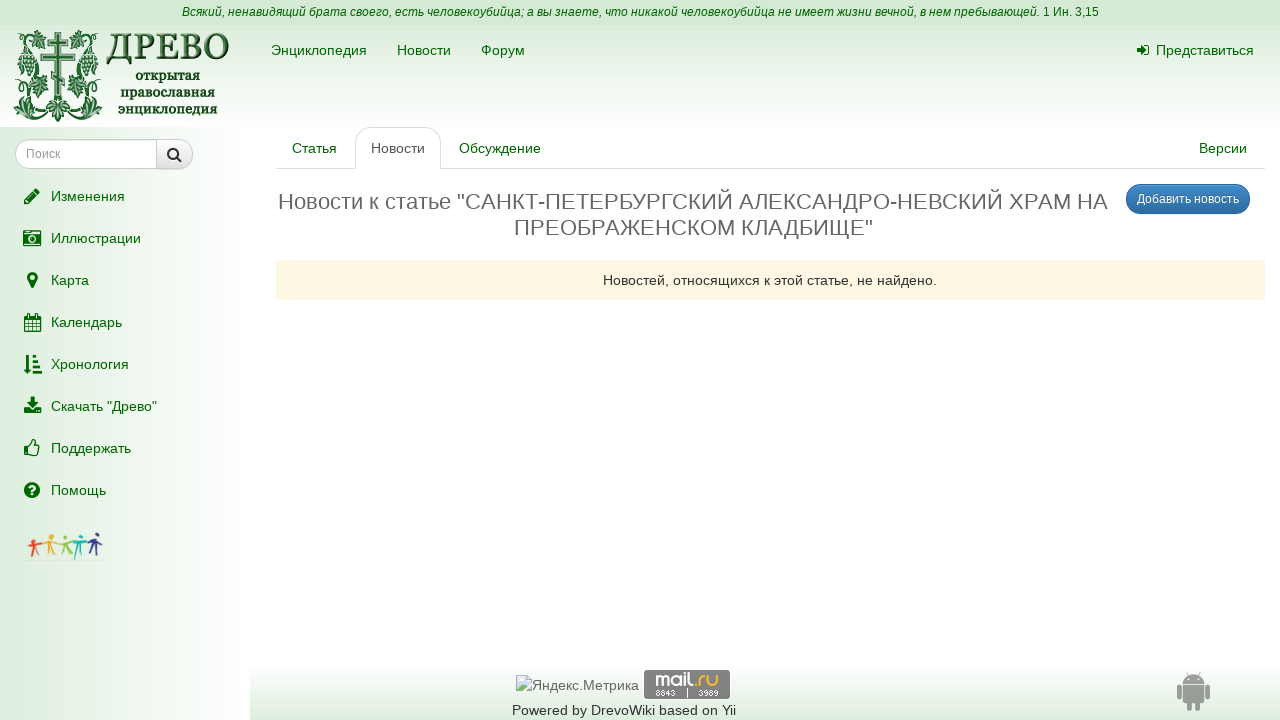

--- FILE ---
content_type: text/html; charset=UTF-8
request_url: https://drevo-info.ru/news/articles/13672816.html
body_size: 5538
content:
<!DOCTYPE html>
<html xmlns="http://www.w3.org/1999/xhtml">
<head>
	<meta name="robots" content="noindex" />
<link title="Последние изменения" rel="alternate" type="application/rss+xml" href="https://drevo-info.ru/site/historyfeed.html" />
<link title="Новости" rel="alternate" type="application/rss+xml" href="https://drevo-info.ru/site/newsfeed.html" />
<link title="Новости сайта" rel="alternate" type="application/rss+xml" href="https://drevo-info.ru/site/sitenewsfeed.html" />
<link title="Форум" rel="alternate" type="application/rss+xml" href="https://drevo-info.ru/forum/posts/feed.html" />
<link rel="stylesheet" type="text/css" href="/assets/a075093e/pager.css" />
<script type="text/javascript" src="/assets/30672fa/jquery.min.js"></script>
<script type="text/javascript" src="/assets/30672fa/jquery.yii.js"></script>
<script type="text/javascript" src="/external/jquery-ui/jquery-ui.min.js"></script>
<title>Древо - Новости к статье "САНКТ-ПЕТЕРБУРГСКИЙ АЛЕКСАНДРО-НЕВСКИЙ ХРАМ НА ПРЕОБРАЖЕНСКОМ КЛАДБИЩЕ"</title>
	<meta http-equiv="Content-Type" content="text/html; charset=utf-8"/>
	<meta name="title" content="Древо - Новости к статье "САНКТ-ПЕТЕРБУРГСКИЙ АЛЕКСАНДРО-НЕВСКИЙ ХРАМ НА ПРЕОБРАЖЕНСКОМ КЛАДБИЩЕ""/>
	<meta name="viewport" content="width=device-width, initial-scale=1">
	<meta name="language" content="ru"/>

	<meta property="og:type" content="article"/>
	<meta property="og:title" content="Древо - Новости к статье "САНКТ-ПЕТЕРБУРГСКИЙ АЛЕКСАНДРО-НЕВСКИЙ ХРАМ НА ПРЕОБРАЖЕНСКОМ КЛАДБИЩЕ""/>
	<meta property="og:url" content="http://drevo-info.ru/news/articles/13672816.html"/>
		<meta name="verify-admitad" content="8c5d0dd0c2"/>

			
		
			<link rel="stylesheet" type="text/css" href="/css/drevo-all.css?16" />				
	<meta prefix="fb: http://ogp.me/ns/fb#" property="fb:admins" content="100001792414953"/>
	<link rel="search" type="application/opensearchdescription+xml" href="/opensearch.xml" title="Древо"/>

	<link rel="icon" href="/favicon.png" type="image/png"/>
	<!-- link rel="icon" href="/favicon.ico" type="image/x-icon" -->
	<link rel="shortcut icon" href="/favicon.ico"/>
				
</head>

<body data-spy="scroll" data-target=".navbar-contents" data-offset="30">

<div id="scrollControl">
	<a id="scrollUp" href="#" class="btn btn-default" style="display:none" role="button"><i
			class="fa fa-chevron-up fa-lg"></i></a>
	<a id="scrollDown" href="#" class="btn btn-default" style="display:none" role="button"><i
			class="fa fa-chevron-down fa-lg"></i></a>
</div>

<div id="wrapper" style="position: relative;">
	<div style="position: absolute; top: 0; bottom: 0; left: 0; width: 250px; z-index: 0;"
		 class="hidden-xs hidden-print left-gradient"></div>
	<div id="headerContainer" style="position: relative;">
		<div style="background: #d5ead5; color: #060; padding: 4px; text-align: center; font-size: 12px;">
	<i>Всякий, ненавидящий брата своего, есть человекоубийца; а вы знаете, что никакой человекоубийца не имеет жизни вечной, в нем пребывающей.</i>
	<a style="color: #060;" href="/articles/7387.html#S15">1 Ин. 3,15</a>
</div>
<div id="header" style="margin-bottom: 0;">
	<nav class="navbar navbar-default navbar-drevo" role="navigation" style="margin-bottom: 0; clear: right;">
		<div class="container-fluid">
			<div id="logo">
				<a class="noborder" href="/"><img class="noborder" src="/images/drevo.png" alt="Древо" /></a>			</div>
			<!-- Brand and toggle get grouped for better mobile display -->
			<div class="navbar-header">
				<button type="button" class="navbar-toggle" data-toggle="collapse" data-target=".navbar-collapse-btn1">
					<i class="fa fa-user fa-lg"></i>
				</button>
				<button type="button" class="navbar-toggle" data-toggle="collapse" data-target=".navbar-collapse-btn3">
					<i class="fa fa-bars fa-lg"></i>
				</button>
				<button type="button" class="navbar-toggle" data-toggle="offcanvas">
					<i class="fa fa-indent fa-lg"></i>
				</button>
			</div>
			<!-- /navbar-header -->
			<div id="navbar-menu">
				<!-- Collect the nav links, forms, and other content for toggling -->
				<div class="collapse navbar-collapse navbar-collapse-btn1">
					<ul class="nav navbar-nav navbar-right title-links">
																<li><a href="/user/login.html"><i class="fa my-fa fa-sign-in"></i>Представиться</a></li>
																					</ul>
				</div>
				<!-- /.navbar-collapse -->
				<!-- Collect the nav links, forms, and other content for toggling -->
				<div class="collapse navbar-collapse navbar-collapse-btn3">
					<ul class="nav navbar-nav">						
						<li><a href="/articles.html">Энциклопедия</a></li>
						<li><a href="/news.html">Новости</a></li>
						<li><a href="/forum.html">Форум</a></li>
						
					</ul>
				</div>
				<!-- /.navbar-collapse -->

			</div>
			<!-- #navbar-menu -->
		</div>
		<!-- /.container-fluid -->
	</nav>
</div>


	</div>
	<div class="container-fluid" style="padding-right: 15px;">
		<div class="row row-offcanvas row-offcanvas-left">
			<div class="col-xs-18 col-sm-6 col-md-5 sidebar-offcanvas" id="sidebar" role="navigation"
				 style="padding: 0;">
				<div id="affix-panel" class="hidden-print" style="padding: 5px; max-width: 250px; ">


<form id="drevoSearch" class="navbar-form" style="width: 200px" action="/search" method="get"><div class="form-group" >
	<div class="input-group input-group-sm">
<input class="form-control" placeholder="Поиск" size="16" type="text" name="q" id="q" />		<span class="input-group-btn">
			<button class="btn btn-default" onclick="makeSearch('full')">
				<i class="fa fa-search fa-lg"></i>
			</button>
		</span>
	</div>
</div>

<script type="text/javascript">
	function makeSearch(type) {
		var q = $('#SearchForm_title').val();
		var link = "#";
		var postfix = "";
		if (q !== '') {
			postfix = (type !== 'full') ? '/' + q : '?q=' + q;
		}
		if (type == 'byTitle') {
			link = '/articles/search';
		} else if (type == 'goTo') {
			link = '/articles/find';
		} else {
			link = '/search';
		}
		console.log(link + postfix);
		//window.location.href = link + postfix;
	}
</script>

</form>
  <ul class="nav nav-pills nav-stacked">
		<li><a href="/articles/history.html"><i class="fa my-fa fa-fw fa-pencil fa-lg"></i>Изменения</a></li>
		<li><a href="/pictures.html"><i class="fa my-fa fa-fw fa-camera-retro fa-lg"></i>Иллюстрации</a></li>
		<li><a href="/map.html"><i class="fa my-fa fa-fw fa-map-marker fa-lg"></i>Карта</a></li>
		<li><a href="/calendar.html"><i class="fa my-fa fa-fw fa-calendar fa-lg"></i>Календарь</a></li>
		<li><a href="/articles/3.html"><i class="fa my-fa fa-fw fa-sort-amount-asc fa-lg"></i>Хронология</a></li>
		<li><a href="/download.html"><i class="fa my-fa fa-fw fa-download fa-lg"></i>Скачать "Древо"</a></li>
		<li><a href="/donate.html"><i class="fa my-fa fa-fw fa-thumbs-o-up fa-lg"></i>Поддержать</a></li>
		<li><a href="/articles/62.html"><i class="fa my-fa fa-fw fa-question-circle fa-lg"></i>Помощь</a></li>
		<!--li></li-->
  </ul>

<noindex>
	<div id="podari" style="margin-top: 20px; margin-left: 20px">
		<a rel="nofollow" href="http://podari-zhizn.ru/" target="_blank">
			<img src="/images/pomogi1.png" title="Фонд Подари жизнь!" height=31 border=0 />
		</a>
	</div>

	<div id="offerSidebar" class="hidden" style="margin-top: 20px; margin-left: 10px">
	</div>

</noindex>

</div>

<script type="text/javascript">


	/*$(document).on('refreshPanel', function () {
		$('#affix-panel').height($(document).height() - $('#header').outerHeight() - $('#footer').outerHeight() - 10);
	});*/

	$(document).on('scrollUp', function () {
		var scroll = $(window).scrollTop();
		if (scroll > 100) {
			$('#affix-panel').addClass('affix').css('bottom', 'inherit').css('top', 0);
		} else {
			$('#affix-panel').removeClass('affix').css('bottom', 'inherit').css('top', 'inherit');
		}
		//console.log(scroll);
	});

	$(document).on('scrollDown', function () {
		var scroll = $(window).scrollTop();
		//console.log(scroll, $(window).height());

		if ($('#affix-panel').height() > $(window).height() && ($(window).scrollTop() + $(window).height() >= $(document).height() - 100)) {
			$('#affix-panel').addClass('affix').css('top', 'inherit').css('bottom', 0);
		} else if (scroll > 100) {
			$('#affix-panel').addClass('affix').css('bottom', 'inherit').css('top', 0);
		}
	});


  	/*$(document).ready(function () {
		$('div#affix-panel').affix({
		  offset: {
		    top: 100,
		    bottom: function () {
		      return (this.bottom = $('#push').outerHeight(true))
		    }
		  }
		});
  		//$(document).trigger('refreshPanel');
		//$('#affix-panel').css('max-width', $('div#sidebar').innerWidth());
  	});*/

  	function showPodariZhizn() {
  		$('div#podari').removeClass('hidden');
  	}

  	function hidePodariZhizn() {
  		$('div#podari').addClass('hidden');
  	}

</script>			</div>
			<div class="col-xs-24 col-sm-18 col-md-19">
				<div class="row">

<div class="col-md-24">
  <ul id="historyTabs" class="nav nav-tabs hidden-print" role="tablist">
	<li id="article"><a href="/articles/13672816.html"><i class="fa fa-file-text-o visible-xs-inline"></i><span class="hidden-xs"> Статья</span></a></li>
	<li id="news"><a href="/news/articles/13672816.html"><i class="fa fa-bolt visible-xs-inline"></i><span class="hidden-xs"> Новости</span> <span class="badge news-count"></span></a></li>
	<li id="posts"><a href="/forum/articles/13672816.html"><i class="fa fa-comment-o visible-xs-inline"></i><span class="hidden-xs"> Обсуждение</span> <span class="badge posts-count"></span></a></li>
	<li id="offers-tab" class="hidden"><a href="/articles/offers/13672816.html"><i class="fa fa-shopping-cart visible-xs-inline"></i><span class="hidden-xs"> Предложения</span> <span class="badge offers-count"></span></a></li>
		<li id="versions" class="pull-right"><a href="/articles/history/13672816.html"><i class="fa fa-list-ul visible-xs-inline"></i><span class="hidden-xs">Версии</span></a></li>
</ul>
<script>
	var active = "news" || "article";
	$("#" + active).addClass("active"); // тут, чтобы быстрее отобразилось
	$(document).ready(function () {
		$("#" + active).addClass("active"); // тут повторяю на всякий случай

		$.getJSON('/json/getNewsCount', {
			id: 13672816		}, function (count) {
			if (count > 0) {
				$('.news-count').html(count);
			}
		});
		$.getJSON('/json/getPostsCount', {
			part: 'articles',
			id: 13672816		}, function (count) {
			if (count > 0) {
				$('.posts-count').html(count);
			}
		});

		if (false && $('#offersList').length == 0) {
			  }

	});

</script>
		<div class="hidden-print pull-right" style="margin: 15px;">
			<input class="btn btn-primary btn-sm pull-right" title="Добавить новость" name="yt0" type="button" value="Добавить новость" id="yt0" />		</div>
<h1 style="clear: left">Новости к статье "САНКТ-ПЕТЕРБУРГСКИЙ АЛЕКСАНДРО-НЕВСКИЙ ХРАМ НА ПРЕОБРАЖЕНСКОМ КЛАДБИЩЕ"</h1>



<div class="row">
	<div class="col-xs-24">
		<p class="bg-warning text-center" style="padding: 10px">Новостей, относящихся к этой статье, не найдено.</p>
		<div style="padding: 10px 0;">
					</div>

	</div>
</div></div>  

      	</div> <!-- row -->
      	      </div> <!-- col-xs-24 -->
    </div> <!-- row -->
  </div> <!-- container -->
  <div id="push"></div> <!-- need for footer -->
</div> <!-- wrapper -->

<div id="footer">
	<div class="container hidden-print">
		<div style="display: inline-block;">
			<noindex>
				
<!-- Yandex.Metrika informer --> <a href="https://metrika.yandex.ru/stat/?id=977212&amp;from=informer" style="opacity: 0.8" target="_blank" rel="nofollow"><img src="https://informer.yandex.ru/informer/977212/2_0_FEFFFEFF_DEEFDEFF_0_uniques" style="width:80px; height:31px; border:0;" alt="Яндекс.Метрика" title="Яндекс.Метрика: данные за сегодня (уникальные посетители)" class="ym-advanced-informer" data-cid="977212" data-lang="ru" /></a> <!-- /Yandex.Metrika informer --> <!-- Yandex.Metrika counter --> <script type="text/javascript"> (function (d, w, c) { (w[c] = w[c] || []).push(function() { try { w.yaCounter977212 = new Ya.Metrika({ id:977212, clickmap:true, trackLinks:true, accurateTrackBounce:true, webvisor:true, trackHash:true }); } catch(e) { } }); var n = d.getElementsByTagName("script")[0], s = d.createElement("script"), f = function () { n.parentNode.insertBefore(s, n); }; s.type = "text/javascript"; s.async = true; s.src = "https://mc.yandex.ru/metrika/watch.js"; if (w.opera == "[object Opera]") { d.addEventListener("DOMContentLoaded", f, false); } else { f(); } })(document, window, "yandex_metrika_callbacks"); </script> <noscript><div><img src="https://mc.yandex.ru/watch/977212" style="position:absolute; left:-9999px;" alt="" /></div></noscript> <!-- /Yandex.Metrika counter -->

<!-- Rating@Mail.ru counter -->
<script type="text/javascript">
var _tmr = window._tmr || (window._tmr = []);
_tmr.push({id: "1828024", type: "pageView", start: (new Date()).getTime()});
(function (d, w, id) {
  if (d.getElementById(id)) return;
  var ts = d.createElement("script"); ts.type = "text/javascript"; ts.async = true; ts.id = id;
  ts.src = (d.location.protocol == "https:" ? "https:" : "http:") + "//top-fwz1.mail.ru/js/code.js";
  var f = function () {var s = d.getElementsByTagName("script")[0]; s.parentNode.insertBefore(ts, s);};
  if (w.opera == "[object Opera]") { d.addEventListener("DOMContentLoaded", f, false); } else { f(); }
})(document, window, "topmailru-code");
</script><noscript><div style="position:absolute;left:-10000px;">
<img src="//top-fwz1.mail.ru/counter?id=1828024;js=na" style="border:0;" height="1" width="1" alt="Рейтинг@Mail.ru" />
</div></noscript>
<!-- //Rating@Mail.ru counter -->

<!-- Rating@Mail.ru logo -->
<a  style="opacity: 0.8" href="http://top.mail.ru/jump?from=1828024" target="_blank" rel="nofollow">
<img src="//top-fwz1.mail.ru/counter?id=1828024;t=487;l=1"
style="border:0;" height="31" width="88" alt="Рейтинг@Mail.ru" /></a>
<!-- //Rating@Mail.ru logo -->


				<br />
				Powered by DrevoWiki based on Yii			</noindex>
		</div>
		<div class="pull-right" style="display: inline-block;">
			<a title="Древо на вашем устройстве" style="opacity: 0.5" href="/articles/19734.html"><i class="fa fa-android fa-3x"></i></a>		</div>
	</div>
</div>

<script type="text/javascript">
/*<![CDATA[*/
jQuery(function($) {
jQuery('body').on('click','#yt0',function(){jQuery.yii.submitForm(this,'\x2Fnews\x2Fedit.html',{'YII_CSRF_TOKEN':'SndsV3hiYml1aTZNX1pSWWpRd0RBN0JUTlBvX0RXaGbqK9ypHFFJB_VSP4iey5w6j1bYgT_wnI1TT1e84cakuA\x3D\x3D'});return false;});
});
/*]]>*/
</script>
</body>
</html>


<script src="/external/bootstrap/js/bootstrap.min.js"></script>
<script src="/external/moment/moment-with-locales.min.js"></script>
<script type="text/javascript" src="/js/common.js?1"></script><script type="text/javascript" src="/js/wiki-editor.js?6"></script><script type="text/javascript" src="/external/bootstrap3-editable/js/bootstrap-editable.min.js?1"></script>
<script type="text/javascript">
	moment.locale('ru');
	var lastTop = 0;
	var drevoTimeout;
	$(window).scroll(function () {
		var scrollTop = $(this).scrollTop();
		var moveDown = scrollTop > lastTop;
		if (moveDown) { //вниз
			$(document).trigger('scrollDown');
			$("#scrollUp").hide();
			var tmp = $(document).height() - $(window).height();
			$("#scrollDown").toggle(scrollTop < $(document).height() - $(window).height() - 100);
		} else { //вверх
			$(document).trigger('scrollUp');
			$("#scrollDown").hide();
			$("#scrollUp").toggle(scrollTop > 0);
		}
		lastTop = scrollTop;
		$("#scrollControl").fadeIn("slow");
		clearTimeout(drevoTimeout);
		drevoTimeout = setTimeout(function () {
			$("#scrollControl").fadeOut("slow");
		}, 2000)
	});

	$("#scrollUp").click(function () {
		$('body,html').animate({scrollTop: 0}, 800);
		return false;
	});
	$("#scrollDown").click(function () {
		$('body,html').animate({scrollTop: $(document).height()}, 800);
		return false;
	});
</script>


<script type="text/javascript">
  $(document).ready(function () {

    $('[data-toggle="offcanvas"]').click(function () {
      $('.row-offcanvas').toggleClass('active')
    });

  });

  /*$('[data-spy="scroll"]').each(function () {
  	var $spy = $(this).scrollspy('refresh')
	})*/

</script>

<!--script type="text/javascript" src="https://ajax.googleapis.com/ajax/libs/jqueryui/1.11.4/jquery-ui.min.js"></script-->

